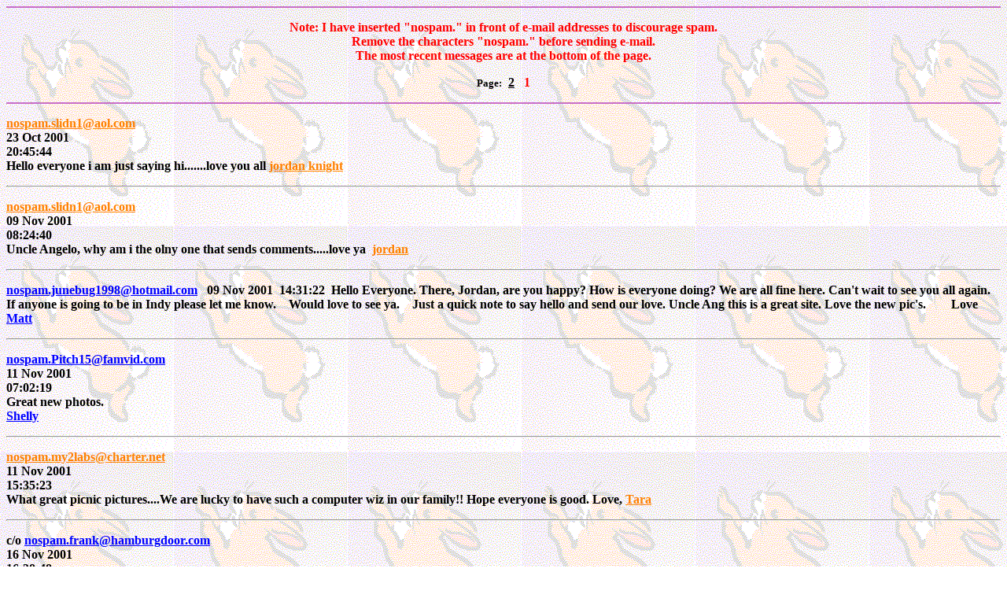

--- FILE ---
content_type: text/html
request_url: http://conigliofamily.com/GuestBook1.htm
body_size: 5321
content:
<html>

<head>
<title>Coniglio Guest Book Page 1</title>
<meta name="GENERATOR" content="Microsoft FrontPage 6.0">
<meta name="Microsoft Theme" content="none, default">
</head>

<body background="images/transparentbigbunny.gif">

<hr color="#C86FC6">

<p align="center"><font color="#FF0000"><strong>Note: I have inserted &quot;nospam.&quot;
in front of e-mail addresses to discourage spam.<br>
Remove the characters &quot;nospam.&quot; before sending e-mail.<br>
The most recent messages are at the bottom of the page.</strong></font></p>

<p align="center"><strong><font face="Verdana" color="#000000"><small>Page:</small></font><font
color="#000000" face="Rockwell">&nbsp; <a href="GuestBook.htm" style="color: rgb(0,0,0)">2</a></font><font
face="Rockwell" color="#FF0000">&nbsp;&nbsp; 1</font></strong></p>

<hr color="#C86FC6">

<p class="MsoBodyTextIndent" align="left"><a href="mailto:nospam.SLIDN1@aol.com"
style="color: rgb(255,128,0)"><font color="#FF8000"><strong>nospam.slidn1@aol.com</strong></font></a><br>
<strong>23 Oct 2001<br>
20:45:44<br>
Hello everyone i am just saying hi.......love you all</strong> <a
href="file:///E:/WWWROOT/copy_of_www_conigliofamily_com/images/Jordan.jpg"><font
color="#FF8000"><strong>jordan knight</strong></font></a> </p>

<hr align="center">

<p class="MsoBodyTextIndent"><a href="mailto:nospam.SLIDN1@aol.com"
style="color: rgb(255,128,0)"><font color="#FF8000"><strong>nospam.slidn1@aol.com</strong></font></a><br>
<strong>09 Nov 2001<br>
08:24:40<br>
Uncle Angelo, why am i the olny one that sends comments.....love ya</strong>&nbsp; <a
href="file:///E:/WWWROOT/copy_of_www_conigliofamily_com/images/Jordan.jpg"><font
color="#FF8000"><strong>jordan</strong></font></a></p>

<hr align="center">

<p class="MsoBodyTextIndent"><a href="mailto:nospam.junebug1998@hotmail.com"
style="color: rgb(0,0,255)"><strong><font color="#0000FF">nospam.junebug1998@hotmail.com</font></strong></a>&nbsp;&nbsp;
<strong>09 Nov 2001&nbsp; 14:31:22</strong>&nbsp; <strong>Hello Everyone. There, Jordan,
are you happy? How is everyone doing? We are all fine here. Can't wait to see you all
again. If anyone is going to be in Indy please let me know.&nbsp;&nbsp;&nbsp; Would love
to see ya. &nbsp;&nbsp; Just a quick note to say hello and send our love. Uncle Ang this
is a great site. Love the new pic's.&nbsp;&nbsp;&nbsp;&nbsp;&nbsp;&nbsp;&nbsp; Love <a
href="file:///E:/WWWROOT/copy_of_www_conigliofamily_com/images/MatthewSmal.jpg"><font
color="#0000FF">Matt</font></a></strong></p>

<hr align="center">

<p class="MsoBodyTextIndent"><strong><a href="mailto:nospam.Pitch15@famvid.com"
style="color: rgb(0,0,255)"><font color="#0000FF">nospam.Pitch15@famvid.com</font></a><br>
11 Nov 2001<br>
07:02:19<br>
Great new photos. <br>
<a href="file:///E:/WWWROOT/copy_of_www_conigliofamily_com/images/Shelly.jpg"><font
color="#0000FF">Shelly</font></a></strong></p>

<hr align="center">

<p class="MsoBodyTextIndent"><strong><a href="mailto:nospam.my2labs@charter.net"
style="color: rgb(255,128,0)"><font color="#FF8000"><u>nospam.</u>my2labs@charter.net</font></a><br>
11 Nov 2001<br>
15:35:23<br>
What great picnic pictures....We are lucky to have such a computer wiz in our family!!
Hope everyone is good. <font color="#000000">Love, </font><a
href="file:///E:/WWWROOT/copy_of_www_conigliofamily_com/images/tara.jpg"><u><font
color="#FF8000">Tara</font></u></a><br>
</strong></p>

<hr align="center">

<p class="MsoBodyTextIndent"><strong><font color="#000000">c/o</font><font color="#FF8000">
</font><font color="#0000FF">
<a style="color: rgb(0,0,255)" href="mailto:nospam.frank@hamburgdoor.com">nospam.frank@hamburgdoor.com</a></font><font color="#FF8000"> </font><br>
16 Nov 2001<br>
16:38:48<br>
Just saw all the pictures of our family picnic and I think they are Great!&nbsp; <font
color="#000000">Love You All, </font><a
href="file:///E:/WWWROOT/copy_of_www_conigliofamily_com/images/marynow.jpg"><font
color="#800080"><u>Aunt Mary Sowa</u></font></a></strong></p>

<hr align="center">

<p><a href="mailto:nospam.SPTiranno@CS.com" style="color: rgb(0,0,255)"><font
color="#0000FF"><strong>nospam.SPTiranno@CS.com</strong></font></a><br clear="left">
<strong>16 Nov 2002</strong><br>
<strong>We have seen this web page come a long way.&nbsp; Beautiful job uncle Ange.... <br>
Thanks.</strong><br clear="left">
<a href="images/DenisenSam.jpg" style="color: rgb(0,0,255)"><font color="#0000FF"><strong>Denise
&amp; Sam</strong></font></a></p>

<p><br>
<a href="mailto:nospam.jnacard@thevillages.net" style="color: rgb(128,0,0)"><font
color="#800040"><strong>nospam.jnacard@thevillages.net</strong></font></a><br>
<strong>03 Dec 2002<br>
Ange,&nbsp; Just took a look at your web site for the first time.&nbsp; I admire your
ability, in the layout, design, detail etc.&nbsp; But more than that, for the effort you
put into compiling your family tree.&nbsp; Wish I could do something even close to this.
&nbsp;&nbsp; I enjoy looking at it.&nbsp;&nbsp;&nbsp; <font color="#800040"><a
href="TauZetaTau.htm" style="color: rgb(128,0,0)">Joe Cardinale</a><br>
</font></strong></p>
<a class="aolmailheader" title="mailto:umpitcher@msn.com" href="mailto:umpitcher@msn.com">

<p></a><a href="mailto:nospam.umpitcher@msn.com" style="color: rgb(255,128,64)"><strong><font
color="#FF8040">nospam.umpitcher@msn.com</font></strong></a><br clear="left">
<strong>02 Dec 2002<br>
Hello everyone, I just wanted to let everyone know that I am finally going to
graduate.&nbsp; I will be graduating Magna Cum Laude from the University of Memphis with
a&nbsp;Bachelor's degree in Management Information Systems&nbsp;on December 15, 2002.
Don't really know what the heck I am going to do but hopefully I will catch a break and
find something I enjoy.&nbsp; I hope everyone is doing well, Talk to you all later.</strong>
&nbsp;&nbsp;<font color="#FF8040"><strong><a href="generation3.htm#TaraNickAdam"
style="color: rgb(255,128,64)">Nicholas</a><br>
</strong></font></p>

<p><a href="mailto:nospam.rdeisl1@msn.com" style="color: rgb(255,128,64)"><font
color="#FF8040"><strong>nospam.rdeisl1@msn.com</strong></font></a><br>
<strong>23 Dec 2002<br>
Hey everyone!!&nbsp; Just looking around for the first time in a long time and it looks
great.&nbsp; This truly is something special for our family.&nbsp; Happy Holidays to
everyone in New York and wherever else you may be!!!!</strong><br>
<a href="generation3.htm#TaraNickAdam" style="color: rgb(255,128,64)"><font
color="#FF8040"><strong>Adam</strong></font></a></p>

<p><strong><font color="#FF8040"><br>
</font><a href="mailto:nospam.tonifran@pacbell.net" style="color: rgb(0,0,0)"><font
color="#000000">nospam.tonifran@pacbell.net</font></a><br>
<font color="#000000">09 Apr 2003<br>
Hello from a fellow Coniglio in California.<br>
Wow! Great web site!!! Great name!!! Love the bunny's!!!<br>
Please respond and let's see if we have relatives in common.&nbsp; I have sent an earlier
message hoping that you will answer.<br>
Toni Coniglio Francis</font></strong></p>

<p><br>
<a href="mailto:nospam.lisac12@localnet.com" style="color: rgb(255,128,0)"><font
color="#FF8040"><strong>nospam.lisac12@localnet.com</strong></font></a><br>
<strong>29 Apr 2003<br>
Hi Uncle Ange!&nbsp; I just wanted to say thanks for the great website on our family.
&nbsp; The girls love looking at their own pictures.&nbsp; See you in July!</strong><br>
<strong>Love XXOO </strong><br>
<a href="generation3.htm#Lisa" style="color: rgb(255,128,0)"><strong><font color="#FF8000">Lisa</font></strong></a></p>

<p><br>
<a href="mailto:nospam.sumitaliangurl@hotmail.com" style="color: rgb(64,128,128)"><font
color="#408080"><strong>nospam.sumitaliangurl@hotmail.com</strong></font></a><br>
<strong>04 Oct 2003</strong><br>
<strong>Hi!&nbsp; My name is Belinda and I'm a Coniglio living in Sydney, Australia.
&nbsp; I am 13 years old.&nbsp; My Nonno's name is Francesco Coniglio and I'll have to
find out what year he came to Australia.&nbsp;&nbsp; I think it was in the 50's.
&nbsp;&nbsp; <br>
Please get back to me on my email. <br>
<font color="#408080">Belinda<br>
</font></strong></p>

<p><a href="mailto:nospam.lamorochauno@hotmail.com" style="color: rgb(0,128,128)"><strong><font
color="#008080">nospam.lamorochauno@hotmail.com</font></strong></a><br>
<strong>30 Oct 2003<br>
hola!!!<br>
Mi nombre es SARA GRACIELA CONIGLIO y vivo en Argentina.&nbsp; Soy nieta de Vincente
Coniglio e hija de Francesco Coniglio.&nbsp;&nbsp; Ellos vienieron de Italia hace m�s de
50 a�os.&nbsp; Me emocion� cuando vi el album de fotos.<br>
Lamentablemente no se ingl�s, pero me gustar�a mucho que me respondieran conejitos.<br>
<font color="#0000FF"><em>(hello! My name is SARA GRACIELA CONIGLIO and I live in
Argentina.&nbsp; I am the granddaughter of Vincente Coniglio and daughter of Francesco
Coniglio.&nbsp; They came from Italy more than 50 years ago. I was touched when I saw the
album of photos. Lamentably I don't know English, but I would like very much if
&quot;little rabbits&quot; responded to me.)</em></font><br>
</strong></p>

<p><a href="mailto:nospam.joaco_jov@hotmail.com" style="color: rgb(0,128,128)"><font
color="#008080"><strong>nospam.joaco_jov@hotmail.com</strong></font></a><br>
<strong>31 Oct 2003<br>
Hi!&nbsp;&nbsp; i�m Joaquin Coniglio, from Argentina and I wanted to comment you that
finding this page maked me very happy.&nbsp;&nbsp; I`d like to contact you by mail and
find if we are some kind of relatives.&nbsp;&nbsp; please send emails.&nbsp;&nbsp; get in
touch.<br>
JOAQUIN<br>
</strong></p>

<p><a href="mailto:nospam.KochM33@yahoo.com" style="color: rgb(0,0,255)"><font
color="#0000FF"><strong>nospam.KochM33@yahoo.com</strong></font><br>
</a><strong>05 Jan 2004<br>
Dear Angelo; <br>
I sent this website address to Karen Rizzo out in Chicago as soon as I found it last
summer.&nbsp; It's a wonderful, loving tribute &amp; brings back many happy memories of
the short time I was able to spend getting to know&nbsp; Kelly &amp; Angela and your
family!&nbsp; You &amp; your wife made all those Naz soccer games sooo much fun.&nbsp; <br>
Thanks for the access to these great memories!&nbsp; <br>
Regards,<br>
<font color="#0000FF">Marcia Koch</font><br>
</strong></p>

<p><a href="mailto:nospam.jayandamyroeder@yahoo.com" style="color: rgb(128,0,128)"><font
color="#800080"><strong>nospam.jayandamyroeder@yahoo.com</strong></font></a><br>
<strong>08 Jan 2004<br>
Dear Angie,Angelo,and Angelo, Thank-you for the beautiful reminder of Angela's birthday in
the paper last night.&nbsp; I rarely look at that page but I was so thankful that I did
last night.&nbsp; We carry a beautiful picture of her in our car all the time.&nbsp; Take
care and know that our thoughts are with all of you. Love, <font color="#800080">Amy and
Jay<br>
</font></strong></p>

<p><strong><a href="mailto:nospam.retired38@hotmail.com" style="color: rgb(128,0,128)"><font
color="#800080">nospam.retired38@hotmail.com</font></a><br>
10 Jan 2004<br>
This is a very heart warming web site, We truly enjoyed seeing all of your photos. God
bless.<br>
<font color="#800080">Carol and Phil Falzone</font></strong><br>
</p>

<p><strong><font color="#0000FF"><a href="mailto:nospam.ljordans@kaleidahealth.org"
style="color: rgb(0,0,255)">nospam.ljordans@kaleidahealth.org</a></font><br>
12 Jan 2004<br>
Hello Angie, Ange and Angelo.&nbsp; I was glad to see Angela's picture in the paper and
wanted to respond.&nbsp; Please know that I will always carry you in my heart even though
we haven't seen each other in a long while.<br>
<font color="#0000FF">Lesley Jordans<br>
</font></strong></p>

<p><strong><a href="mailto:nospam.Maria7007@aol.com" style="color: rgb(0,0,0)">nospam.Maria7007@aol.com</a><br>
22 Jan 2004<br>
I am also a Coniglio.&nbsp; My grandfather's name was Ciro Coniglio, my father's name was
Giovanni.&nbsp; They came from the town of San Giuseppe Iato, near Palermo, Italy. &nbsp;
If any one was related to Ciro please write me.<br>
Maria Coniglio<br>
</strong></p>

<p><strong><a href="mailto:nospam.joe.coniglio@lmco.com" style="color: rgb(0,0,0)">nospam.joe.coniglio@lmco.com</a><br>
09 Feb 2004<br>
Hello from Joseph M. Coniglio, Son of Michael (Peter) Coniglio, Grandson of Giuseppe P.
Coniglio of Pittsburg CA (am now residing in Sunnyvale, CA).&nbsp; Grandfather Giuseppe,
and my father, Michael (most know him as Pete), are both originally from Isola Delle
Femmine, Sicily (near Palermo).&nbsp; Let me know if you need any information on your
search.</strong></p>

<p><strong><a href="mailto:nospam.iggiec@prodigy.net"><font color="#800080">nospam.iggiec@prodigy.net</font></a><br>
775-265-1514<br>
21 Feb 2004<br>
21:51:20<br>
Ange, I keep coming back to your site.&nbsp; Each time I find something different. &nbsp;
You have done a great job with your site.&nbsp;&nbsp;&nbsp; Your pal,&nbsp; <a
href="Robertsdale.htm" style="color: rgb(128,0,128)">Iggie Calabrese</a> <em><font
color="#000000">(Note: Iggie is the son of </font><a href="Robertsdale.htm"
style="color: rgb(0,128,128)"><font color="#408080">Pasquale Calabrese</font></a><font
color="#000000">, who was</font><font color="#800080"> </font><a
href="SSSanGuglielmoPassengerList.htm" style="color: rgb(0,128,128)"><font color="#408080">Giuseppe
Coniglio</font></a><font color="#800080">'</font><font color="#000000">s sponsor on his
arrival in the U.S.)<br>
<br>
26 Feb 2004<br>
16:36:58<br>
UNCLE ANGELO, WOW! DENISE ASKED ME TO TAKE A PEEK AND WHAT A SURPRISE TO SEE ME IN THE
PICTURE TOO! THIS IS A REALLY NEAT IDEA! THANK YOU FOR SHARING. </font><a
href="Denise.htm#RobinRobson" style="color: rgb(79,169,52)"><font color="#4FA934">ROBIN
ROBSON</font></a><br>
<br>
</em><a href="mailto:nospam.mconigli@heidelberg.edu" style="color: rgb(0,0,0)">nospam.mconigli@heidelberg.edu</a><br>
614-266-5464<br>
01 Apr 2004<br>
14:55:13<br>
Hello to all fellow Coniglios, my name is Matt son of Thomas. My grandfather's name was
John and I'm not sure what my great-grandfather's name was (I will have to ask my dad) we
are descendants of Sicily though. I found this web-site on Yahoo and I think that it is
fantastic. I live in Ohio now so any Coniglios that may come in contact with this drop me
a line. I think its great what you have done setting this up.<br>
Matthew Thomas Coniglio<br>
<br>
<a href="mailto:nospam.flavio_difrancesco@hotmail.com" style="color: rgb(0,0,0)">nospam.flavio_difrancesco@hotmail.com</a><br>
22 Apr 2004<br>
09:25:41<br>
&nbsp;&nbsp;&nbsp;&nbsp;&nbsp;&nbsp; Un saluto calorosissimo da Serradifalco....<br>
Qui fa caldo e il Paese vive al solito tranquillamente<br>
<font color="#0000FF"><em>(The warmest salutations from Serradifalco. Here, it is hot, and
the town lives in the usual serenity.)</em></font></strong></p>

<hr color="#C86FC6">

<p align="center"><strong><font face="Verdana" color="#000000"><small>Page:</small></font><font
color="#000000" face="Rockwell">&nbsp; <a href="GuestBook.htm" style="color: rgb(0,0,0)">2</a></font><font
face="Rockwell" color="#FF0000">&nbsp;&nbsp; 1</font></strong></p>

<p align="center"><a href="GuestBook.htm#post" style="color: rgb(0,0,0)"><font
color="#000000" face="Rockwell"><strong>Click to post Guestbook comments</strong></font></a></p>

<p><strong><font color="#800000"><small>Copyright � January 7, 1966&nbsp;&nbsp;&nbsp; <u>The
Descendants of Gaetano and Rosa Alessi Coniglio</u>. &nbsp;&nbsp;&nbsp; All rights
reserved.<br>
Revised: <!--webbot bot="TimeStamp" S-Type="EDITED" S-Format="%B %d, %Y" startspan -->September 11, 2006<!--webbot bot="TimeStamp" i-checksum="37959" endspan -->.</small></font></strong></p>
</body>
</html>
